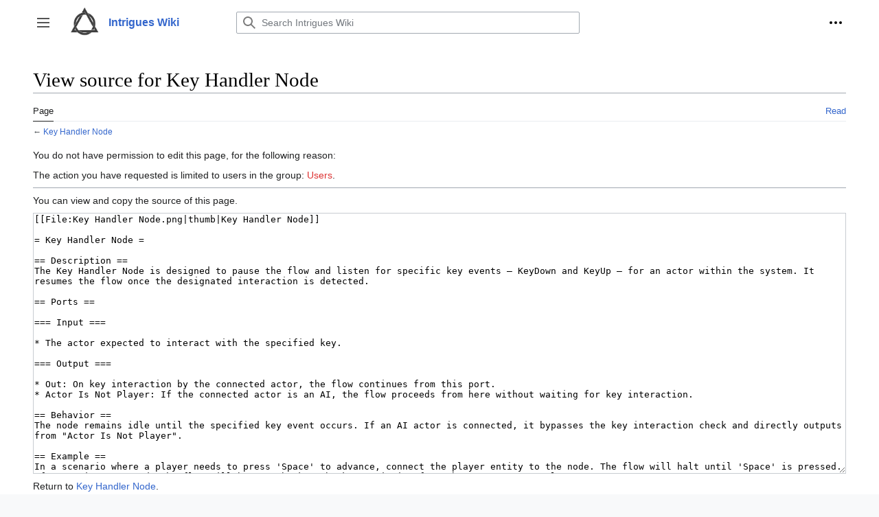

--- FILE ---
content_type: text/css; charset=utf-8
request_url: http://www.wlabsocks.com/wiki/load.php?lang=en&modules=site.styles&only=styles&skin=vector-2022
body_size: 111
content:
#ca-history{display:none !important}#ca-talk{display:none !important}#ca-formedit{display:none !important}#ca-viewsource{display:none !important}